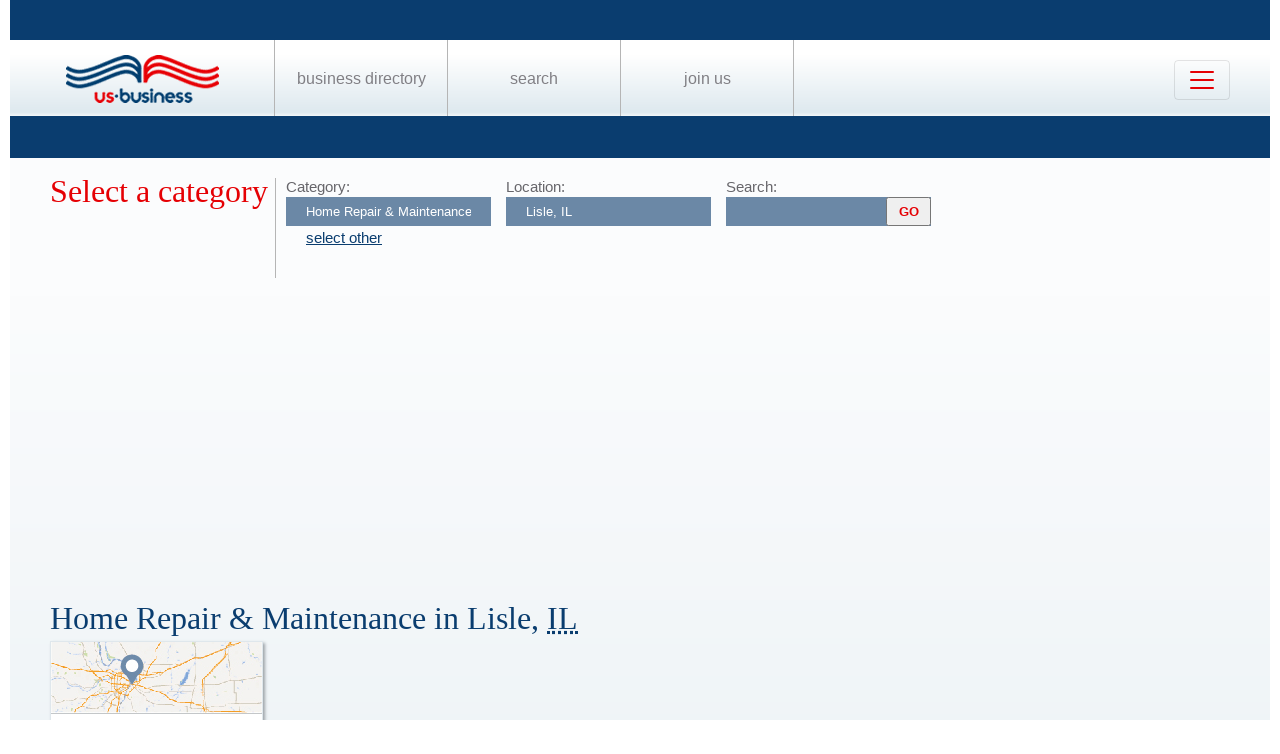

--- FILE ---
content_type: text/html; charset=utf-8
request_url: https://www.google.com/recaptcha/api2/aframe
body_size: 267
content:
<!DOCTYPE HTML><html><head><meta http-equiv="content-type" content="text/html; charset=UTF-8"></head><body><script nonce="gODmW7UVKy9s_ahPLoe9AQ">/** Anti-fraud and anti-abuse applications only. See google.com/recaptcha */ try{var clients={'sodar':'https://pagead2.googlesyndication.com/pagead/sodar?'};window.addEventListener("message",function(a){try{if(a.source===window.parent){var b=JSON.parse(a.data);var c=clients[b['id']];if(c){var d=document.createElement('img');d.src=c+b['params']+'&rc='+(localStorage.getItem("rc::a")?sessionStorage.getItem("rc::b"):"");window.document.body.appendChild(d);sessionStorage.setItem("rc::e",parseInt(sessionStorage.getItem("rc::e")||0)+1);localStorage.setItem("rc::h",'1769716260429');}}}catch(b){}});window.parent.postMessage("_grecaptcha_ready", "*");}catch(b){}</script></body></html>